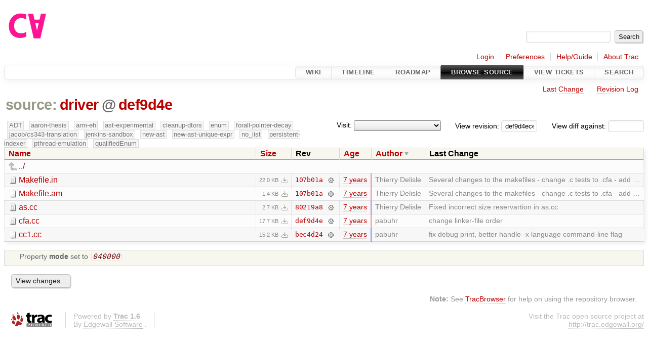

--- FILE ---
content_type: text/html;charset=utf-8
request_url: https://cforall.uwaterloo.ca/trac/browser/driver?rev=def9d4ece42b49cbb4f90f08f458811fe82b1e3f&order=author&desc=True
body_size: 5184
content:


<!DOCTYPE html>
<html lang="en-US">   <head>
    <!-- # block head (placeholder in theme.html) -->
        <!-- # block head (content inherited from layout.html) -->
    <title>
      driver
          – Cforall

    </title>

    <meta http-equiv="Content-Type" content="text/html; charset=UTF-8" />
    <meta http-equiv="X-UA-Compatible" content="IE=edge" />
    <!--[if IE]><script>
        if (/^#__msie303:/.test(window.location.hash))
        window.location.replace(window.location.hash.replace(/^#__msie303:/, '#'));
        </script><![endif]-->

    <link rel="start"  href="/trac/wiki" />
    <link rel="search"  href="/trac/search" />
    <link rel="help"  href="/trac/wiki/TracGuide" />
    <link rel="stylesheet"  href="/trac/chrome/common/css/trac.css" type="text/css" />
    <link rel="stylesheet"  href="/trac/chrome/common/css/browser.css" type="text/css" />
    <link rel="icon"  href="/trac/chrome/common/trac.ico" type="image/x-icon" />
    <link rel="up"  href="/trac/browser?desc=True&amp;order=author&amp;rev=def9d4ece42b49cbb4f90f08f458811fe82b1e3f" title="Parent directory" />
    <noscript>
      <style>
        .trac-noscript { display: none !important }
      </style>     </noscript>
    <link type="application/opensearchdescription+xml" rel="search"
          href="/trac/search/opensearch"
          title="Search Cforall"/>
    <script src="/trac/chrome/common/js/jquery.js"></script>
    <script src="/trac/chrome/common/js/babel.js"></script>
    <script src="/trac/chrome/common/js/trac.js"></script>
    <script src="/trac/chrome/common/js/search.js"></script>
    <script src="/trac/chrome/common/js/folding.js"></script>
    <script src="/trac/chrome/common/js/expand_dir.js"></script>
    <script src="/trac/chrome/common/js/keyboard_nav.js"></script>
    <script>
      jQuery(function($) {
        $(".trac-autofocus").focus();
        $(".trac-target-new").attr("target", "_blank");
        if ($.ui) { /* is jquery-ui added? */
          $(".trac-datepicker:not([readonly])")
            .prop("autocomplete", "off").datepicker();
          // Input current date when today is pressed.
          var _goToToday = $.datepicker._gotoToday;
          $.datepicker._gotoToday = function(id) {
            _goToToday.call(this, id);
            this._selectDate(id)
          };
          $(".trac-datetimepicker:not([readonly])")
            .prop("autocomplete", "off").datetimepicker();
        }
        $(".trac-disable").disableSubmit(".trac-disable-determinant");
        setTimeout(function() { $(".trac-scroll").scrollToTop() }, 1);
        $(".trac-disable-on-submit").disableOnSubmit();
      });
    </script>
    <!--   # include 'site_head.html' (layout.html) -->
    <!--   end of site_head.html -->
    <!-- # endblock head (content inherited from layout.html) -->


    <meta name="ROBOTS" content="NOINDEX" />
    <script>
      jQuery(function($) {
        $(".trac-toggledeleted").show().click(function() {
                  $(this).siblings().find(".trac-deleted").toggle();
                  return false;
        }).click();
        $("#jumploc input").hide();
        $("#jumploc select").change(function () {
          this.parentNode.parentNode.submit();
        });

          /* browsers using old WebKits have issues with expandDir... */
          var webkit_rev = /AppleWebKit\/(\d+)/.exec(navigator.userAgent);
          if ( !webkit_rev || (521 - webkit_rev[1]).toString()[0] == "-" )
            enableExpandDir(null, $("table.dirlist tr"), {
                action: 'inplace',
                range_min_secs: '63672008190',
                range_max_secs: '63683277183'
            });
      });
    </script>
    <!-- # endblock head (placeholder in theme.html) -->
  </head> 
  <body>
    <!-- # block body (content inherited from theme.html) -->
    <!--   # include 'site_header.html' (theme.html) -->
    <!--   end of site_header.html -->

    <div id="banner">
      <div id="header">
        <a id="logo"
           href="/">
          <img  alt="Cforall" src="/trac/chrome/site/logo.svg" /></a>


      </div>
      <form id="search" action="/trac/search" method="get">
        <div>
          <label for="proj-search">Search:</label>
          <input type="text" id="proj-search" name="q" size="18"
                  value="" />
          <input type="submit" value="Search" />
        </div>
      </form>
          <div id="metanav" class="nav">
      <ul><li  class="first"><a href="/trac/login">Login</a></li><li ><a href="/trac/prefs">Preferences</a></li><li ><a href="/trac/wiki/TracGuide">Help/Guide</a></li><li  class="last"><a href="/trac/about">About Trac</a></li></ul>
    </div>

    </div>
        <div id="mainnav" class="nav">
      <ul><li  class="first"><a href="/trac/wiki">Wiki</a></li><li ><a href="/trac/timeline">Timeline</a></li><li ><a href="/trac/roadmap">Roadmap</a></li><li  class="active"><a href="/trac/browser">Browse Source</a></li><li ><a href="/trac/report">View Tickets</a></li><li  class="last"><a href="/trac/search">Search</a></li></ul>
    </div>


    <div id="main"
         >
      <div id="ctxtnav" class="nav">
        <h2>Context Navigation</h2>
        <ul>
          <li  class="first"><a href="/trac/changeset/def9d4ece42b49cbb4f90f08f458811fe82b1e3f/driver">Last Change</a></li>
          <li  class="last"><a href="/trac/log/driver?rev=def9d4ece42b49cbb4f90f08f458811fe82b1e3f">Revision Log</a></li>
        </ul>
        <hr />
      </div>

      

      

      <!-- # block content (placeholder in theme.html) -->
    <div id="content" class="browser">

      <h1>


<a class="pathentry first" href="/trac/browser?desc=True&amp;order=author&amp;rev=def9d4ece42b49cbb4f90f08f458811fe82b1e3f"
   title="Go to repository root">source:</a>
<a class="pathentry" href="/trac/browser/driver?desc=True&amp;order=author&amp;rev=def9d4ece42b49cbb4f90f08f458811fe82b1e3f"
   title="View driver">driver</a><span class="pathentry sep">@</span>
<a class="pathentry" href="/trac/changeset/def9d4ece42b49cbb4f90f08f458811fe82b1e3f/"
   title="View changeset def9d4e">def9d4e</a>
<br style="clear: both" />
      </h1>

      <div id="diffrev">
        <form action="/trac/changeset" method="get">
          <div>
            <label title="Show the diff against a specific revision">
              View diff against:
              <input type="text" name="old" size="6"/>
              <input type="hidden" name="old_path" value="/driver"/>
              <input type="hidden" name="new" value="def9d4ece42b49cbb4f90f08f458811fe82b1e3f"/>
              <input type="hidden" name="new_path" value="/driver"/>
            </label>
          </div>
        </form>
      </div>

      <div id="jumprev">
        <form action="/trac/browser/driver" method="get">
          <div>
            <label for="rev"
                   title="Hint: clear the field to view latest revision">
              View revision:</label>
            <input type="text" id="rev" name="rev" value="def9d4ece42b49cbb4f90f08f458811fe82b1e3f"
                   size="6" />
          </div>
        </form>
      </div>

      <div id="jumploc">
        <form action="/trac/browser/driver" method="get">
          <div class="buttons">
            <label for="preselected">Visit:</label>
            <select id="preselected" name="preselected">
              <option selected="selected"></option>
              <optgroup label="branches">
                <option value="/trac/browser/?rev=a2940184aebc6f80c24f4bcf27314dd18e96cec7">master</option>
                <option value="/trac/browser/?rev=fa2c005cdb7210e3aaf9b1170f05fbc75444ece7">ADT</option>
                <option value="/trac/browser/?rev=f845e8037246bd5e7cd820b02574b6b12a8fa7c0">aaron-thesis</option>
                <option value="/trac/browser/?rev=e8261bb2d5672221f593ba7abb77aa70dd80c822">arm-eh</option>
                <option value="/trac/browser/?rev=62d62db217dc9f917346863faa9d03148d98844f">ast-experimental</option>
                <option value="/trac/browser/?rev=ebc0a8508f37013cbbf949f24358bf6b448d429e">cleanup-dtors</option>
                <option value="/trac/browser/?rev=9f70ab57e9b76f554f66f776331f1a9a40295901">ctor</option>
                <option value="/trac/browser/?rev=1cc4390a9eac2ad86029fdf9cdced2a90cceb75b">deferred_resn</option>
                <option value="/trac/browser/?rev=51a455ce8fcd3dc3440ebf6277727b4f997b7eb1">demangler</option>
                <option value="/trac/browser/?rev=365c8dcbd76a5d6cafc342a140f686a573523fea">enum</option>
                <option value="/trac/browser/?rev=a55649200b5601ebf0ca0b430984b9546e7bed94">forall-pointer-decay</option>
                <option value="/trac/browser/?rev=f80e0218b8bdbe9f5f85bfa8c85ed2fc2c7645ce">gc_noraii</option>
                <option value="/trac/browser/?rev=a3cadfcf7de2a83c2d884dd711e7f82979272284">jacob/cs343-translation</option>
                <option value="/trac/browser/?rev=b5bb4442cf6a35d1075c59910d610592e5d09ca8">jenkins-sandbox</option>
                <option value="/trac/browser/?rev=f4903dfec6bc8667dce33d9e72aacb09998f2836">memory</option>
                <option value="/trac/browser/?rev=13d33a758fd4097ca7b39a0687501ef7853332a1">new-ast</option>
                <option value="/trac/browser/?rev=f95634ee1f70e0dd4ea661aa832925cf8415519a">new-ast-unique-expr</option>
                <option value="/trac/browser/?rev=6fa409e60944afeeef4d43966ffffde577a879ef">new-env</option>
                <option value="/trac/browser/?rev=2f42718dd1dafad85f808eaefd91c3a4c1871b20">no_list</option>
                <option value="/trac/browser/?rev=114bde658eed1edf31cde78bd21584a1ced7df2e">persistent-indexer</option>
                <option value="/trac/browser/?rev=9cd5bd2665deba4718673a3686869490de73341e">pthread-emulation</option>
                <option value="/trac/browser/?rev=12df6fe35a1d7d73a64293320db6c3a0b195af33">qualifiedEnum</option>
                <option value="/trac/browser/?rev=4edf753a2b41b8818de95cba5f6d26e38456ef5c">resolv-new</option>
                <option value="/trac/browser/?rev=9ea58cac814e1fbdbd5b756e5e904af42a770b68">string</option>
                <option value="/trac/browser/?rev=28f3a190cabb48116467ce6e1ebc74a38dac95b7">with_gc</option>
              </optgroup>
              <optgroup label="tags">
                <option value="/trac/browser/?rev=old-io">old-io</option>
                <option value="/trac/browser/?rev=old-sched">old-sched</option>
              </optgroup>
            </select>
            <input type="submit" value="Go!"
                   title="Jump to the chosen preselected path" />
          </div>
        </form>
      </div>
      <div class="trac-tags">
        <span  class="branch"
              title="Branch">ADT</span>
        <span  class="branch"
              title="Branch">aaron-thesis</span>
        <span  class="branch"
              title="Branch">arm-eh</span>
        <span  class="branch"
              title="Branch">ast-experimental</span>
        <span  class="branch"
              title="Branch">cleanup-dtors</span>
        <span  class="branch"
              title="Branch">enum</span>
        <span  class="branch"
              title="Branch">forall-pointer-decay</span>
        <span  class="branch"
              title="Branch">jacob/cs343-translation</span>
        <span  class="branch"
              title="Branch">jenkins-sandbox</span>
        <span  class="branch"
              title="Branch">new-ast</span>
        <span  class="branch"
              title="Branch">new-ast-unique-expr</span>
        <span  class="branch"
              title="Branch">no_list</span>
        <span  class="branch"
              title="Branch">persistent-indexer</span>
        <span  class="branch"
              title="Branch">pthread-emulation</span>
        <span  class="branch"
              title="Branch">qualifiedEnum</span>
      </div>
      <table class="listing dirlist" id="dirlist">



<thead>
  <tr>


<th >
  <a title="Sort by name (ascending)"
     href="/trac/browser/driver?rev=def9d4ece42b49cbb4f90f08f458811fe82b1e3f">Name</a>
</th>

<th >
  <a title="Sort by size (ascending)"
     href="/trac/browser/driver?order=size&amp;rev=def9d4ece42b49cbb4f90f08f458811fe82b1e3f">Size</a>
</th>
    <th class="rev">Rev</th>

<th >
  <a title="Sort by date (ascending)"
     href="/trac/browser/driver?order=date&amp;rev=def9d4ece42b49cbb4f90f08f458811fe82b1e3f">Age</a>
</th>

<th  class="desc">
  <a title="Sort by author (ascending)"
     href="/trac/browser/driver?order=author&amp;rev=def9d4ece42b49cbb4f90f08f458811fe82b1e3f">Author</a>
</th>
    <th class="change">Last Change</th>
  </tr>
</thead>
        <tbody>
          <tr class="even">
            <td class="name" colspan="6">
              <a class="parent" title="Parent Directory"
                 href="/trac/browser?desc=True&amp;order=author&amp;rev=def9d4ece42b49cbb4f90f08f458811fe82b1e3f">../</a>
            </td>
          </tr>



<tr class="odd">
  <td class="name">
    <a class="file"
       title="View File"
       href="/trac/browser/driver/Makefile.in?desc=1&amp;order=author&amp;rev=def9d4ece42b49cbb4f90f08f458811fe82b1e3f">Makefile.in</a>
  </td>
  <td class="size">
    <span title="22533 bytes">22.0 KB</span>
    <a href="/trac/export/def9d4ece42b49cbb4f90f08f458811fe82b1e3f/driver/Makefile.in"
       class="trac-rawlink"
       title="Download">&#8203;</a>
  </td>
  <td class="rev">
    <a title="View Revision Log"
       href="/trac/log/driver/Makefile.in?rev=def9d4ece42b49cbb4f90f08f458811fe82b1e3f">107b01a</a>
    <a title="View Changeset" class="chgset"
       href="/trac/changeset/107b01a853d2fa7848b6015136777f62881c1779/">&nbsp;</a>
  </td>
  <td class="age"
       style="border-color: rgb(229,136,161)">
    <a class="timeline" href="/trac/timeline?from=2018-12-19T13%3A47%3A03-05%3A00&amp;precision=second" title="See timeline at Dec 19, 2018, 1:47:03 PM">7 years</a>
  </td>
  <td class="author"><span class="trac-author">Thierry Delisle</span></td>
  <td class="change">
    Several changes to the makefiles
- change .c tests to .cfa
- add …
  </td>
</tr>
<tr class="even">
  <td class="name">
    <a class="file"
       title="View File"
       href="/trac/browser/driver/Makefile.am?desc=1&amp;order=author&amp;rev=def9d4ece42b49cbb4f90f08f458811fe82b1e3f">Makefile.am</a>
  </td>
  <td class="size">
    <span title="1417 bytes">1.4 KB</span>
    <a href="/trac/export/def9d4ece42b49cbb4f90f08f458811fe82b1e3f/driver/Makefile.am"
       class="trac-rawlink"
       title="Download">&#8203;</a>
  </td>
  <td class="rev">
    <a title="View Revision Log"
       href="/trac/log/driver/Makefile.am?rev=def9d4ece42b49cbb4f90f08f458811fe82b1e3f">107b01a</a>
    <a title="View Changeset" class="chgset"
       href="/trac/changeset/107b01a853d2fa7848b6015136777f62881c1779/">&nbsp;</a>
  </td>
  <td class="age"
       style="border-color: rgb(229,136,161)">
    <a class="timeline" href="/trac/timeline?from=2018-12-19T13%3A47%3A03-05%3A00&amp;precision=second" title="See timeline at Dec 19, 2018, 1:47:03 PM">7 years</a>
  </td>
  <td class="author"><span class="trac-author">Thierry Delisle</span></td>
  <td class="change">
    Several changes to the makefiles
- change .c tests to .cfa
- add …
  </td>
</tr>
<tr class="odd">
  <td class="name">
    <a class="file"
       title="View File"
       href="/trac/browser/driver/as.cc?desc=1&amp;order=author&amp;rev=def9d4ece42b49cbb4f90f08f458811fe82b1e3f">as.cc</a>
  </td>
  <td class="size">
    <span title="2715 bytes">2.7 KB</span>
    <a href="/trac/export/def9d4ece42b49cbb4f90f08f458811fe82b1e3f/driver/as.cc"
       class="trac-rawlink"
       title="Download">&#8203;</a>
  </td>
  <td class="rev">
    <a title="View Revision Log"
       href="/trac/log/driver/as.cc?rev=def9d4ece42b49cbb4f90f08f458811fe82b1e3f">80219a8</a>
    <a title="View Changeset" class="chgset"
       href="/trac/changeset/80219a8858a6318fb34455073817fbe9b79e86df/">&nbsp;</a>
  </td>
  <td class="age"
       style="border-color: rgb(166,136,224)">
    <a class="timeline" href="/trac/timeline?from=2018-10-11T12%3A58%3A49-04%3A00&amp;precision=second" title="See timeline at Oct 11, 2018, 12:58:49 PM">7 years</a>
  </td>
  <td class="author"><span class="trac-author">Thierry Delisle</span></td>
  <td class="change">
    Fixed incorrect size reservartion in as.cc
  </td>
</tr>
<tr class="even">
  <td class="name">
    <a class="file"
       title="View File"
       href="/trac/browser/driver/cfa.cc?desc=1&amp;order=author&amp;rev=def9d4ece42b49cbb4f90f08f458811fe82b1e3f">cfa.cc</a>
  </td>
  <td class="size">
    <span title="18095 bytes">17.7 KB</span>
    <a href="/trac/export/def9d4ece42b49cbb4f90f08f458811fe82b1e3f/driver/cfa.cc"
       class="trac-rawlink"
       title="Download">&#8203;</a>
  </td>
  <td class="rev">
    <a title="View Revision Log"
       href="/trac/log/driver/cfa.cc?rev=def9d4ece42b49cbb4f90f08f458811fe82b1e3f">def9d4e</a>
    <a title="View Changeset" class="chgset"
       href="/trac/changeset/def9d4ece42b49cbb4f90f08f458811fe82b1e3f/">&nbsp;</a>
  </td>
  <td class="age"
       style="border-color: rgb(255,136,136)">
    <a class="timeline" href="/trac/timeline?from=2019-01-16T18%3A13%3A03-05%3A00&amp;precision=second" title="See timeline at Jan 16, 2019, 6:13:03 PM">7 years</a>
  </td>
  <td class="author"><span class="trac-author">pabuhr</span></td>
  <td class="change">
    change linker-file order
  </td>
</tr>
<tr class="odd">
  <td class="name">
    <a class="file"
       title="View File"
       href="/trac/browser/driver/cc1.cc?desc=1&amp;order=author&amp;rev=def9d4ece42b49cbb4f90f08f458811fe82b1e3f">cc1.cc</a>
  </td>
  <td class="size">
    <span title="15591 bytes">15.2 KB</span>
    <a href="/trac/export/def9d4ece42b49cbb4f90f08f458811fe82b1e3f/driver/cc1.cc"
       class="trac-rawlink"
       title="Download">&#8203;</a>
  </td>
  <td class="rev">
    <a title="View Revision Log"
       href="/trac/log/driver/cc1.cc?rev=def9d4ece42b49cbb4f90f08f458811fe82b1e3f">bec4d24</a>
    <a title="View Changeset" class="chgset"
       href="/trac/changeset/bec4d2435d8ea54e6e363023bbca8547befcc1e1/">&nbsp;</a>
  </td>
  <td class="age"
       style="border-color: rgb(136,136,255)">
    <a class="timeline" href="/trac/timeline?from=2018-09-08T08%3A56%3A30-04%3A00&amp;precision=second" title="See timeline at Sep 8, 2018, 8:56:30 AM">7 years</a>
  </td>
  <td class="author"><span class="trac-author">pabuhr</span></td>
  <td class="change">
    fix debug print, better handle -x language command-line flag
  </td>
</tr>
        </tbody>
      </table>
      <table id="info">
        <tr>
          <td colspan="2">
            <ul class="props">
              <li>
Property                 <strong>mode</strong>
 set to                 <em><code>040000</code></em>
              </li>
            </ul>
          </td>
        </tr>
      </table>
      <div id="anydiff">
        <form action="/trac/diff" method="get">
          <div class="buttons">
            <input type="hidden" name="new_path"
                   value="/driver" />

            <input type="hidden" name="old_path"
                   value="/driver" />

            <input type="hidden" name="new_rev"
                   value="def9d4ece42b49cbb4f90f08f458811fe82b1e3f" />
            <input type="hidden" name="old_rev"
                   value="def9d4ece42b49cbb4f90f08f458811fe82b1e3f" />
            <input type="submit" value="View changes..."
                   title="Select paths and revs for Diff" />
          </div>
        </form>
      </div>

<div class="trac-help">
  <strong>Note:</strong>
 See   <a href="/trac/wiki/TracBrowser">TracBrowser</a>
 for help on using the repository browser.
</div>
    </div>
        <!-- # block content (content inherited from layout.html) -->
    <script type="text/javascript">
      jQuery("body").addClass("trac-has-js");
    </script>
    <!-- # endblock content (content inherited from layout.html) -->

      <!-- # endblock content (placeholder in theme.html) -->
    </div>

    <div id="footer"><hr/>
      <a id="tracpowered" href="https://trac.edgewall.org/"
         ><img src="/trac/chrome/common/trac_logo_mini.png" height="30"
               width="107" alt="Trac Powered"/></a>
      <p class="left">
Powered by         <a href="/trac/about"><strong>Trac 1.6</strong></a>
        <br />
 By         <a href="http://www.edgewall.org/">Edgewall Software</a>
.      </p>
      <p class="right">Visit the Trac open source project at<br /><a href="http://trac.edgewall.org/">http://trac.edgewall.org/</a></p>
    </div>
    <!--   # include 'site_footer.html' (theme.html) -->
    <!--   end of site_footer.html -->
    <!-- # endblock body (content inherited from theme.html) -->
  </body> </html>